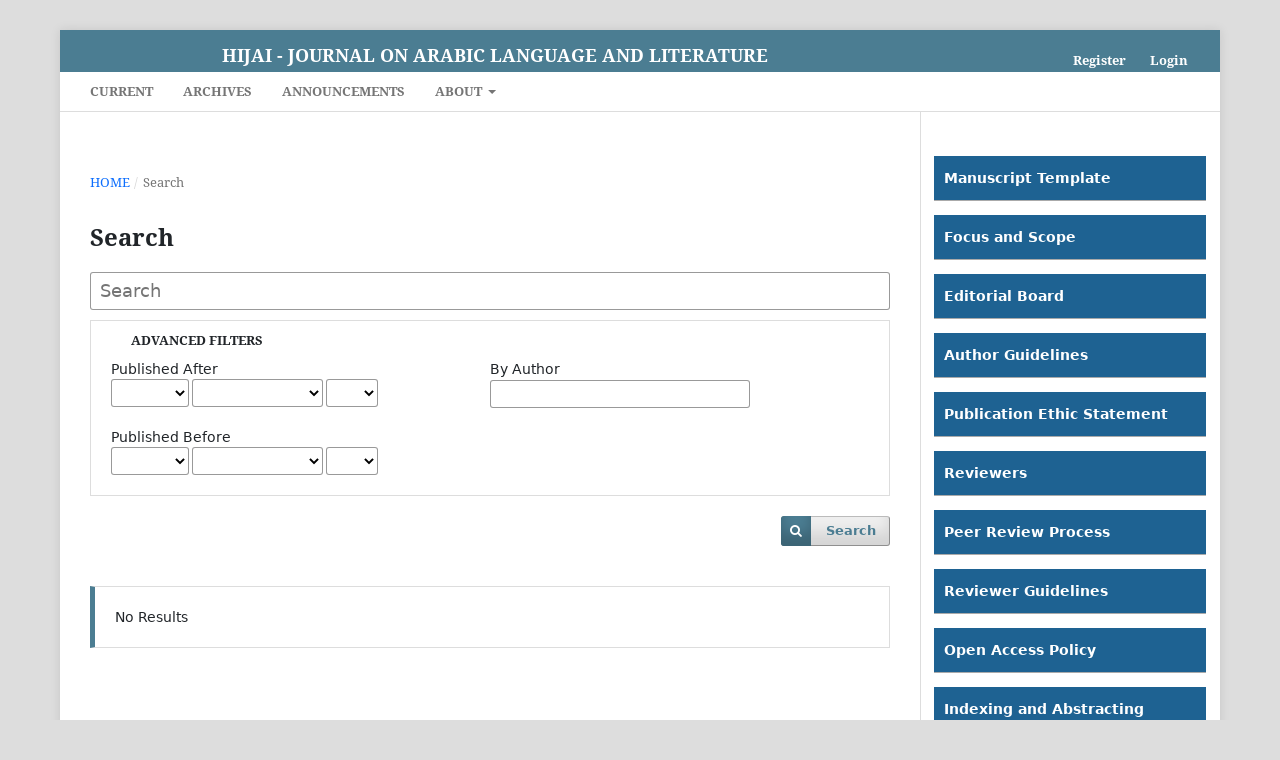

--- FILE ---
content_type: text/html; charset=utf-8
request_url: https://journal.uinsgd.ac.id/index.php/hijai/search?subject=ma%E1%B9%A3dar
body_size: 17157
content:
<!DOCTYPE html>
<html lang="en-US" xml:lang="en-US">
<head>
	<meta charset="utf-8">
	<meta name="viewport" content="width=device-width, initial-scale=1.0">
	<title>
		Search
							| Hijai - Journal on Arabic Language and Literature
			</title>

	
<meta name="generator" content="Open Journal Systems 3.3.0.22" />
<meta name="google-site-verification" content="tXUz6BvnT_O1ihTJUGByAOcmKNm7Ys-NAqftu4zrgqY" />
	<link rel="stylesheet" href="https://journal.uinsgd.ac.id/index.php/hijai/$$$call$$$/page/page/css?name=stylesheet" type="text/css" /><link rel="stylesheet" href="https://journal.uinsgd.ac.id/lib/pkp/styles/fontawesome/fontawesome.css?v=3.3.0.22" type="text/css" /><link rel="stylesheet" href="https://cdn.jsdelivr.net/npm/bootstrap@5.0.2/dist/css/bootstrap.min.css?v=3.3.0.22" type="text/css" /><link rel="stylesheet" href="https://cdn.jsdelivr.net/npm/bootstrap-icons@1.8.1/font/bootstrap-icons.css?v=3.3.0.22" type="text/css" /><link rel="stylesheet" href="https://journal.uinsgd.ac.id/plugins/themes/simpleOJS3/styles/reset.css?v=3.3.0.22" type="text/css" /><link rel="stylesheet" href="https://journal.uinsgd.ac.id/plugins/generic/orcidProfile/css/orcidProfile.css?v=3.3.0.22" type="text/css" /><link rel="stylesheet" href="https://journal.uinsgd.ac.id/public/site/styleSheet.css?v=3.3.0.22" type="text/css" />
</head>
<body class="pkp_page_search pkp_op_index" dir="ltr">

	<div class="pkp_structure_page">

				<header class="pkp_structure_head" id="headerNavigationContainer" role="banner">
						
 <nav class="cmp_skip_to_content" aria-label="Jump to content links">
	<a href="#pkp_content_main">Skip to main content</a>
	<a href="#siteNav">Skip to main navigation menu</a>
		<a href="#pkp_content_footer">Skip to site footer</a>
</nav>

			<div class="pkp_head_wrapper">

				<div class="pkp_site_name_wrapper">
					<button class="pkp_site_nav_toggle">
						<span>Open Menu</span>
					</button>
										<div class="pkp_site_name">
																<a href="						https://journal.uinsgd.ac.id/index.php/hijai/index
					" class="is_text">Hijai - Journal on Arabic Language and Literature</a>
										</div>
				</div>

				
				<nav class="pkp_site_nav_menu" aria-label="Site Navigation">
					<a id="siteNav"></a>
					<div class="pkp_navigation_primary_row">
						<div class="pkp_navigation_primary_wrapper">
																				<ul id="navigationPrimary" class="pkp_navigation_primary pkp_nav_list">
								<li class="">
				<a href="https://journal.uinsgd.ac.id/index.php/hijai/issue/current">
					Current
				</a>
							</li>
								<li class="">
				<a href="https://journal.uinsgd.ac.id/index.php/hijai/issue/archive">
					Archives
				</a>
							</li>
								<li class="">
				<a href="https://journal.uinsgd.ac.id/index.php/hijai/announcement">
					Announcements
				</a>
							</li>
								<li class="">
				<a href="https://journal.uinsgd.ac.id/index.php/hijai/about">
					About
				</a>
									<ul>
																					<li class="">
									<a href="https://journal.uinsgd.ac.id/index.php/hijai/about">
										About the Journal
									</a>
								</li>
																												<li class="">
									<a href="https://journal.uinsgd.ac.id/index.php/hijai/about/submissions">
										Submissions
									</a>
								</li>
																												<li class="">
									<a href="https://journal.uinsgd.ac.id/index.php/hijai/about/editorialTeam">
										Editorial Team
									</a>
								</li>
																												<li class="">
									<a href="https://journal.uinsgd.ac.id/index.php/hijai/about/privacy">
										Privacy Statement
									</a>
								</li>
																												<li class="">
									<a href="https://journal.uinsgd.ac.id/index.php/hijai/about/contact">
										Contact
									</a>
								</li>
																		</ul>
							</li>
			</ul>

				

																				</div>
					</div>
					<div class="pkp_navigation_user_wrapper" id="navigationUserWrapper">
							<ul id="navigationUser" class="pkp_navigation_user pkp_nav_list">
								<li class="profile">
				<a href="https://journal.uinsgd.ac.id/index.php/hijai/user/register">
					Register
				</a>
							</li>
								<li class="profile">
				<a href="https://journal.uinsgd.ac.id/index.php/hijai/login">
					Login
				</a>
							</li>
										</ul>

					</div>
				</nav>
			</div><!-- .pkp_head_wrapper -->
		</header><!-- .pkp_structure_head -->

						<div class="pkp_structure_content has_sidebar">
			<div class="pkp_structure_main" role="main">
				<a id="pkp_content_main"></a>

	
<div class="page page_search">

	<nav class="cmp_breadcrumbs" role="navigation" aria-label="You are here:">
	<ol>
		<li>
			<a href="https://journal.uinsgd.ac.id/index.php/hijai/index">
				Home
			</a>
			<span class="separator">/</span>
		</li>
		<li class="current">
			<span aria-current="page">
									Search
							</span>
		</li>
	</ol>
</nav>

	<h1>
		Search
	</h1>

			
	<form class="cmp_form" method="get" action="https://journal.uinsgd.ac.id/index.php/hijai/search/index">
		
				<div class="search_input">
			<label class="pkp_screen_reader" for="query">
				Search articles for
			</label>
			
				<input type="text" id="query" name="query" value="" class="query" placeholder="Search">
			
		</div>

		<fieldset class="search_advanced">
			<legend>
				Advanced filters
			</legend>
			<div class="date_range">
				<div class="from">
										<fieldset><legend>Published After</legend><label for="dateFromYear">Year</label><select id="dateFromYear" name="dateFromYear"><option></option><option value="2018">2018</option><option value="2019">2019</option><option value="2020">2020</option><option value="2021">2021</option><option value="2022">2022</option><option value="2023">2023</option><option value="2024">2024</option><option value="2025">2025</option></select><label for="dateFromMonth">Month</label><select id="dateFromMonth" name="dateFromMonth"><option></option><option value="1">January</option><option value="2">February</option><option value="3">March</option><option value="4">April</option><option value="5">May</option><option value="6">June</option><option value="7">July</option><option value="8">August</option><option value="9">September</option><option value="10">October</option><option value="11">November</option><option value="12">December</option></select><label for="dateFromDay">Day</label><select id="dateFromDay" name="dateFromDay"><option></option><option value="1">1</option><option value="2">2</option><option value="3">3</option><option value="4">4</option><option value="5">5</option><option value="6">6</option><option value="7">7</option><option value="8">8</option><option value="9">9</option><option value="10">10</option><option value="11">11</option><option value="12">12</option><option value="13">13</option><option value="14">14</option><option value="15">15</option><option value="16">16</option><option value="17">17</option><option value="18">18</option><option value="19">19</option><option value="20">20</option><option value="21">21</option><option value="22">22</option><option value="23">23</option><option value="24">24</option><option value="25">25</option><option value="26">26</option><option value="27">27</option><option value="28">28</option><option value="29">29</option><option value="30">30</option><option value="31">31</option></select></fieldset>
				</div>
				<div class="to">
										<fieldset><legend>Published Before</legend><label for="dateToYear">Year</label><select id="dateToYear" name="dateToYear"><option></option><option value="2018">2018</option><option value="2019">2019</option><option value="2020">2020</option><option value="2021">2021</option><option value="2022">2022</option><option value="2023">2023</option><option value="2024">2024</option><option value="2025">2025</option></select><label for="dateToMonth">Month</label><select id="dateToMonth" name="dateToMonth"><option></option><option value="1">January</option><option value="2">February</option><option value="3">March</option><option value="4">April</option><option value="5">May</option><option value="6">June</option><option value="7">July</option><option value="8">August</option><option value="9">September</option><option value="10">October</option><option value="11">November</option><option value="12">December</option></select><label for="dateToDay">Day</label><select id="dateToDay" name="dateToDay"><option></option><option value="1">1</option><option value="2">2</option><option value="3">3</option><option value="4">4</option><option value="5">5</option><option value="6">6</option><option value="7">7</option><option value="8">8</option><option value="9">9</option><option value="10">10</option><option value="11">11</option><option value="12">12</option><option value="13">13</option><option value="14">14</option><option value="15">15</option><option value="16">16</option><option value="17">17</option><option value="18">18</option><option value="19">19</option><option value="20">20</option><option value="21">21</option><option value="22">22</option><option value="23">23</option><option value="24">24</option><option value="25">25</option><option value="26">26</option><option value="27">27</option><option value="28">28</option><option value="29">29</option><option value="30">30</option><option value="31">31</option></select></fieldset>
				</div>
			</div>
			<div class="author">
				<label class="label" for="authors">
					By Author
				</label>
				
					<input type="text" id="authors" name="authors" value="">
				
			</div>
			
		</fieldset>

		<div class="submit">
			<button class="submit" type="submit">Search</button>
		</div>
	</form>

	

	<h2 class="pkp_screen_reader">Search Results</h2>

		
		<ul class="search_results">
			</ul>

				<span role="status">
							<div class="cmp_notification notice">
			No Results
	</div>
					</span>

		
		
</div><!-- .page -->

	</div><!-- pkp_structure_main -->

									<div class="pkp_structure_sidebar left" role="complementary" aria-label="Sidebar">
				<div class="pkp_block block_custom" id="customblock-menu-sidebar">
	<h2 class="title pkp_screen_reader">Menu Sidebar</h2>
	<div class="content">
		<div class="content">
<p style="padding: 10px; border-bottom: 1px solid #aaa; background: #1E6292; color: white;"><a href="https://journal.uinsgd.ac.id/index.php/hijai/ManuscriptTemplate"><span style="color: white;"><strong>Manuscript Template</strong></span></a></p>
<p style="padding: 10px; border-bottom: 1px solid #aaa; background: #1E6292; color: white;"><a href="https://journal.uinsgd.ac.id/index.php/hijai/FocusandScope"><span style="color: white;"><strong>Focus and Scope</strong></span></a></p>
<p style="padding: 10px; border-bottom: 1px solid #aaa; background: #1E6292; color: white;"><a href="https://journal.uinsgd.ac.id/index.php/hijai/about/editorialTeam"><span style="color: white;"><strong>Editorial Board</strong></span></a></p>
<p style="padding: 10px; border-bottom: 1px solid #aaa; background: #1E6292; color: white;"><a href="https://journal.uinsgd.ac.id/index.php/hijai/AuthorGuidelines"><span style="color: white;"><strong>Author Guidelines</strong></span></a></p>
<p style="padding: 10px; border-bottom: 1px solid #aaa; background: #1E6292; color: white;"><a href="https://journal.uinsgd.ac.id/index.php/hijai/PublicationEthicStatement"><span style="color: white;"><strong>Publication Ethic Statement</strong></span></a></p>
<p style="padding: 10px; border-bottom: 1px solid #aaa; background: #1E6292; color: white;"><a href="https://journal.uinsgd.ac.id/index.php/hijai/Reviewers"><span style="color: white;"><strong>Reviewers</strong></span></a></p>
<p style="padding: 10px; border-bottom: 1px solid #aaa; background: #1E6292; color: white;"><a href="https://journal.uinsgd.ac.id/index.php/hijai/PeerReviewProcess"><span style="color: white;"><strong>Peer Review Process</strong></span></a></p>
<p style="padding: 10px; border-bottom: 1px solid #aaa; background: #1E6292; color: white;"><a href="https://journal.uinsgd.ac.id/index.php/hijai/GuidelinesforReviewers"><span style="color: white;"><strong>Reviewer Guidelines</strong></span></a></p>
<p style="padding: 10px; border-bottom: 1px solid #aaa; background: #1E6292; color: white;"><a href="https://journal.uinsgd.ac.id/index.php/hijai/GuidelinesforReviewers"><span style="color: white;"><strong>Open Access Policy</strong></span></a></p>
<p style="padding: 10px; border-bottom: 1px solid #aaa; background: #1E6292; color: white;"><a href="https://journal.uinsgd.ac.id/index.php/hijai/IndexingandAbstracting"><span style="color: white;"><strong>Indexing and Abstracting</strong></span></a></p>
<p style="padding: 10px; border-bottom: 1px solid #aaa; background: #1E6292; color: white;"><a href="https://journal.uinsgd.ac.id/index.php/hijai/PlagiarismScreening"><span style="color: white;"><strong>Plagiarism Screening</strong></span></a></p>
<p style="padding: 10px; border-bottom: 1px solid #aaa; background: #1E6292; color: white;"><a href="https://journal.uinsgd.ac.id/index.php/hijai/PublicationCharge"><span style="color: white;"><strong>Publication Charge</strong></span></a></p>
</div>
	</div>
</div>
<div class="pkp_block block_custom" id="customblock-hijais-statistic">
	<h2 class="title pkp_screen_reader">Hijai's Statistic</h2>
	<div class="content">
		<p style="padding: 10px; border-bottom: 1px solid #aaa; background: #1E6292; color: white;"><a><span style="color: white;"><strong>Hijai's Statistic</strong></span></a></p>
<!-- Histats.com (div with counter) -->
<div id="histats_counter">&nbsp;</div>
<!-- Histats.com START (aync)--><noscript><a href="/" target="_blank"><img src="//sstatic1.histats.com/0.gif?4464623&101" alt="unique visitors counter" border="0"></a></noscript><!-- Histats.com END -->
<p><a href="https://info.flagcounter.com/CkDm"><img src="https://s01.flagcounter.com/count2/CkDm/bg_FFFFFF/txt_000000/border_CCCCCC/columns_2/maxflags_10/viewers_0/labels_0/pageviews_0/flags_0/percent_0/" alt="Flag Counter" border="0"></a></p>
	</div>
</div>
<div class="pkp_block block_developed_by">
	<h2 class="pkp_screen_reader">
		Developed By
	</h2>

	<div class="content">
		<a href="http://pkp.sfu.ca/ojs/">
			Open Journal Systems
		</a>
	</div>
</div>

			</div><!-- pkp_sidebar.left -->
			</div><!-- pkp_structure_content -->

<div class="pkp_structure_footer_wrapper" role="contentinfo">
	<a id="pkp_content_footer"></a>

	<div class="pkp_structure_footer">

					<div class="pkp_footer_content">
				<p><a href="https://bsa.uinsgd.ac.id/" target="_blank" rel="noopener">Program Studi Bahasa dan Sastra Arab</a></p>
<p><a href="https://fah.uinsgd.ac.id/">Fakultas Adab dan Humaniora</a></p>
<p><a href="https://uinsgd.ac.id/">UIN Sunan Gunung Djati Bandung</a></p>
<!-- Default Statcounter code for Hijai - Journal on Arabic
La.... https://journal.uinsgd.ac.id/index.php/hijai/ --><noscript><div class="statcounter"><a title="Web Analytics
Made Easy - Statcounter" href="https://statcounter.com/"
target="_blank"><img class="statcounter"
src="https://c.statcounter.com/13174620/0/5b6f7236/1/"
alt="Web Analytics Made Easy - Statcounter"
referrerPolicy="no-referrer-when-downgrade"></a></div></noscript><!-- End of Statcounter Code -->
			</div>
		
		<div class="pkp_brand_footer" role="complementary">
			<a href="https://journal.uinsgd.ac.id/index.php/hijai/about/aboutThisPublishingSystem">
				<img alt="More information about the publishing system, Platform and Workflow by OJS/PKP." src="https://journal.uinsgd.ac.id/templates/images/ojs_brand.png">
			</a>
		</div>
	</div>
</div><!-- pkp_structure_footer_wrapper -->

</div><!-- pkp_structure_page -->

<script src="https://journal.uinsgd.ac.id/lib/pkp/lib/vendor/components/jquery/jquery.min.js?v=3.3.0.22" type="text/javascript"></script><script src="https://journal.uinsgd.ac.id/lib/pkp/lib/vendor/components/jqueryui/jquery-ui.min.js?v=3.3.0.22" type="text/javascript"></script><script src="https://journal.uinsgd.ac.id/plugins/themes/default/js/lib/popper/popper.js?v=3.3.0.22" type="text/javascript"></script><script src="https://journal.uinsgd.ac.id/plugins/themes/default/js/lib/bootstrap/util.js?v=3.3.0.22" type="text/javascript"></script><script src="https://journal.uinsgd.ac.id/plugins/themes/default/js/lib/bootstrap/dropdown.js?v=3.3.0.22" type="text/javascript"></script><script src="https://journal.uinsgd.ac.id/plugins/themes/default/js/main.js?v=3.3.0.22" type="text/javascript"></script><script src="https://cdn.jsdelivr.net/npm/bootstrap@5.0.2/dist/js/bootstrap.bundle.min.js?v=3.3.0.22" type="text/javascript"></script><script type="text/javascript">
(function (w, d, s, l, i) { w[l] = w[l] || []; var f = d.getElementsByTagName(s)[0],
j = d.createElement(s), dl = l != 'dataLayer' ? '&l=' + l : ''; j.async = true; 
j.src = 'https://www.googletagmanager.com/gtag/js?id=' + i + dl; f.parentNode.insertBefore(j, f); 
function gtag(){dataLayer.push(arguments)}; gtag('js', new Date()); gtag('config', i); })
(window, document, 'script', 'dataLayer', 'UA-163586492-1');
</script>


</body>
</html>
